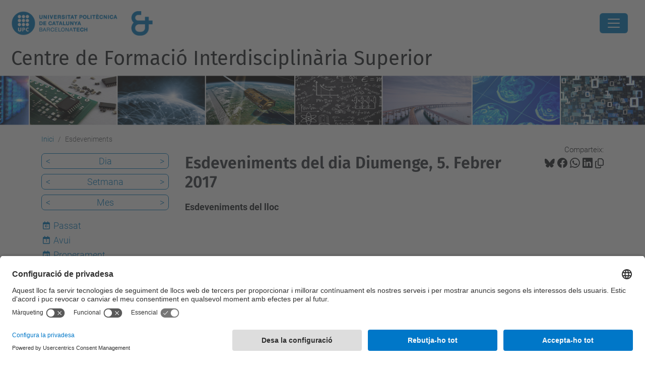

--- FILE ---
content_type: text/html;charset=utf-8
request_url: https://cfis.upc.edu/ca/esdeveniments/event_listing?mode=day&date=2017-02-05
body_size: 8538
content:
<!DOCTYPE html>
<html xmlns="http://www.w3.org/1999/xhtml" class="h-100" lang="ca" xml:lang="ca">

<head><meta http-equiv="Content-Type" content="text/html; charset=UTF-8" />
  <title>Esdeveniments — Centre de Formació Interdisciplinària Superior — UPC. Universitat Politècnica de Catalunya</title>
  <link rel="preconnect" href="//app.usercentrics.eu" />
  <link rel="preconnect" href="//api.usercentrics.eu" />
  <link rel="preconnect" href="//privacy-proxy.usercentrics.eu" />
  <link rel="dns-prefetch" href="//app.usercentrics.eu" />
  <link rel="dns-prefetch" href="//api.usercentrics.eu" />
  <link rel="preload" href="/++theme++genweb6.theme/stylesheets/fa.min.css" as="style" onload="this.onload=null;this.rel='stylesheet'" />
  <!-- <link rel="preload" href="//app.usercentrics.eu/browser-ui/latest/loader.js" as="script"/>
  <link rel="preload" href="//privacy-proxy.usercentrics.eu/latest/uc-block.bundle.js" as="script"/> -->
  <script>
    window.UC_UI_DOMAINS = {
      crossDomainConsentSharingIFrame: 'https://www.upc.edu/cross-domain-bridge.html',
    };
  </script>
  <script id="usercentrics-cmp" src="https://app.usercentrics.eu/browser-ui/latest/loader.js" data-settings-id="k73tMWYfS" async=""></script>
  <script type="application/javascript" src="https://privacy-proxy.usercentrics.eu/latest/uc-block.bundle.js"></script>
  <script>
    uc.deactivateBlocking([
      'HkocEodjb7', // Google Analytics is not blocked
      'BJ59EidsWQ', //GTM
      'mJTPU19oR', //Google adsense
    ]);
  </script>
  <script type="text/javascript" id="gtag-consent">
    window.dataLayer = window.dataLayer || [];

    function gtag() {
      dataLayer.push(arguments);
    }
    gtag("consent", "default", {
      ad_user_data: "denied",
      ad_personalization: "denied",
      ad_storage: "denied",
      analytics_storage: "denied",
      wait_for_update: 500
    });
    gtag("set", "ads_data_redaction", true);
  </script>
  <script defer="defer" type="application/javascript" src="/++theme++genweb6.theme/js/dataTables.min.js"></script>
  <script defer="defer" type="application/javascript" src="/++theme++genweb6.theme/js/select2.min.js"></script>
<meta charset="utf-8" /><meta name="twitter:card" content="summary" /><meta property="og:site_name" content="CFIS" /><meta property="og:title" content="Esdeveniments" /><meta property="twitter:title" content="Esdeveniments" /><meta property="og:type" content="website" /><meta property="og:description" content="Esdeveniments del lloc" /><meta property="twitter:description" content="Esdeveniments del lloc" /><meta property="og:url" content="https://cfis.upc.edu/ca/esdeveniments" /><meta property="twitter:url" content="https://cfis.upc.edu/ca/esdeveniments" /><meta property="og:image" content="https://cfis.upc.edu/++resource++plone-logo.svg" /><meta property="twitter:image" content="https://cfis.upc.edu/++resource++plone-logo.svg" /><meta property="og:image:type" content="image/png" /><meta name="robots" content="all" /><meta name="DC.description" content="Esdeveniments del lloc" /><meta name="DC.date.created" content="2015-03-12T12:07:00+01:00" /><meta name="DC.date.modified" content="2026-01-29T11:06:01+01:00" /><meta name="DC.type" content="Carpeta" /><meta name="DC.format" content="text/plain" /><meta name="DC.language" content="ca" /><meta name="description" /><meta name="viewport" content="width=device-width, initial-scale=1.0" /><meta name="generator" content="Plone - https://plone.org/" /><link rel="alternate" hreflang="ca" href="https://cfis.upc.edu/ca/esdeveniments" /><link rel="alternate" hreflang="en" href="https://cfis.upc.edu/en/events" /><link rel="alternate" hreflang="es" href="https://cfis.upc.edu/es/eventos" /><link rel="alternate" hreflang="x-default" href="https://cfis.upc.edu/ca/esdeveniments" /><link href="https://cfis.upc.edu/ca/esdeveniments/RSS" rel="alternate" title="Esdeveniments - b'RSS 1.0'" type="application/rss+xml" /><link href="https://cfis.upc.edu/ca/esdeveniments/rss.xml" rel="alternate" title="Esdeveniments - b'RSS 2.0'" type="application/rss+xml" /><link href="https://cfis.upc.edu/ca/esdeveniments/atom.xml" rel="alternate" title="Esdeveniments - b'Atom'" type="application/rss+xml" /><link rel="canonical" href="https://cfis.upc.edu/ca/esdeveniments" /><link rel="preload icon" type="image/vnd.microsoft.icon" href="https://cfis.upc.edu/ca/favicon.ico?name=favicon.ico" /><link rel="mask-icon" href="https://cfis.upc.edu/ca/favicon.ico?name=favicon.ico" /><link href="https://cfis.upc.edu/ca/@@search" rel="search" title="Cerca en aquest lloc" /><link data-bundle="easyform" href="https://cfis.upc.edu/++webresource++b6e63fde-4269-5984-a67a-480840700e9a/++resource++easyform.css" media="all" rel="stylesheet" type="text/css" /><link data-bundle="mosaic-css" href="https://cfis.upc.edu/++webresource++480da030-29cc-549f-ac36-8d1ede79795e/++plone++mosaic/mosaic.min.css" media="all" rel="stylesheet" type="text/css" /><link data-bundle="multilingual" href="https://cfis.upc.edu/++webresource++4b25ebfe-4288-5cbe-b3d2-cfa66e33cd82/++resource++plone.app.multilingual.stylesheet/multilingual.css" media="all" rel="stylesheet" type="text/css" /><link data-bundle="plone-fullscreen" href="https://cfis.upc.edu/++webresource++ac83a459-aa2c-5a45-80a9-9d3e95ae0847/++plone++static/plone-fullscreen/fullscreen.css" media="all" rel="stylesheet" type="text/css" /><link data-bundle="upc-bundle" href="https://cfis.upc.edu/++webresource++14ff9cc0-0eda-5e21-a9bd-22687843ae35/++theme++genweb6.upc/stylesheets/theme-upc.min.css" media="all" rel="stylesheet" type="text/css" /><link href="https://cfis.upc.edu/++webresource++28af1d0a-b056-5919-b6d4-a78c653e985d//++theme++genweb6.theme/stylesheets/theme.min.css" media="all" rel="stylesheet" type="text/css" /><style>.d-flex {
  display: flex; }

  .pat-relateditems-dropdown .select2-results {
    max-height: 350px !important; }
</style><script async="" src="https://www.googletagmanager.com/gtag/js?id=G-BYQ4M8K31X"></script><script>
  window.dataLayer = window.dataLayer || [];
  function gtag(){dataLayer.push(arguments);}
  gtag('js', new Date());

  gtag('config', 'G-BYQ4M8K31X');
gtag('config', 'G-P80Z250TEZ');
</script><script data-bundle="plone-fullscreen" integrity="sha384-yAbXscL0aoE/0AkFhaGNz6d74lDy9Cz7PXfkWNqRnFm0/ewX0uoBBoyPBU5qW7Nr" src="https://cfis.upc.edu/++webresource++6aa4c841-faf5-51e8-8109-90bd97e7aa07/++plone++static/plone-fullscreen/fullscreen.js"></script><script data-bundle="plone" integrity="sha384-VpRtef0in9VvJccUgGM+OKJxMlKkCjrUuv4dmkXUjfuBQMRjcDWGNmTYiPWFcckC" src="https://cfis.upc.edu/++webresource++63fc8075-8d9c-52b0-bd0c-c7db8d9c785d/++plone++static/bundle-plone/bundle.min.js"></script><script data-bundle="datagridfield-bundle" integrity="sha384-ab8+ZO465yuhsQpCxqQ3u2HpLcOwNqxIS0HAA+laLWcfsX8+8SXtI9TSBzDJg9wf" src="https://cfis.upc.edu/++webresource++b5050647-6b73-57ea-8cc2-e492b13e1606/++resource++collective.z3cform.datagridfield/datagridfield-remote.min.js"></script><script integrity="sha384-Z0c0O7SGparpXtqZ7DqB+2xYabbv4FwSW10MAxUzrFnDh7Bfxubjpre0f7AIxrKf" src="https://cfis.upc.edu/++webresource++428ff13a-1bd4-583d-ba0b-b909e791367c//++theme++genweb6.theme/js/theme.min.js"></script></head>

<body class="d-flex flex-column h-100 col-content col-one frontend icons-on portaltype-folder section-esdeveniments site-ca template-event_listing thumbs-on userrole-anonymous viewpermission-view" id="visual-portal-wrapper" dir="ltr" data-base-url="https://cfis.upc.edu/ca/esdeveniments" data-view-url="https://cfis.upc.edu/ca/esdeveniments" data-portal-url="https://cfis.upc.edu" data-i18ncatalogurl="https://cfis.upc.edu/plonejsi18n" data-pat-pickadate="{&quot;date&quot;: {&quot;selectYears&quot;: 200}, &quot;time&quot;: {&quot;interval&quot;: 5 } }" data-pat-plone-modal="{&quot;actionOptions&quot;: {&quot;displayInModal&quot;: false}}"><div class="outer-wrapper flex-shrink-0">

    <header id="content-header" class="sticky-top">
      <div id="portal-top" class="w-100">
        


    <div id="header" class="d-flex align-items-center light-to-dark-theme">

        <a href="#main-container" class="d-none">Anar al contingut principal</a>

        <div id="portal-logos" class="d-flex me-4">
            <div id="logo-primary">

                <a href="https://www.upc.edu/ca" target="_blank">

                    <img alt="Universitat Politècnica de Catalunya" title="Universitat Politècnica de Catalunya" class="img-desktop" src="https://cfis.upc.edu/@@gw-logo" />

                </a>

                

            </div>

            <div id="logo-secondary" class="ms-4">

                

                

                    <img class="img-desktop" src="https://cfis.upc.edu/@@gw-secondary-logo" />

                
            </div>
        </div>

        <nav id="portal-navbar" role="navigation" class="global-navigation ms-auto">

            <ul class="navbar-nav mb-2 mb-lg-0 align-items-center" id="portal-globalnav">
                <li class="home nav-item">
                    <a class="nav-link" href="https://cfis.upc.edu/ca">Inici</a>
                </li>

                <li class="el-centre has_subtree nav-item"><a href="https://cfis.upc.edu/ca/el-centre" target="_self" class="state-published nav-link" aria-haspopup="true">El centre</a><input type="checkbox" class="opener" /><label for="navitem-el-centre" role="button" aria-label="El centre"></label><ul class="has_subtree dropdown"><li class="que-es-el-cfis nav-item"><a href="https://cfis.upc.edu/ca/el-centre/que-es-el-cfis" target="_self" class="state-published nav-link">Què és el CFIS?</a></li><li class="qui-som nav-item"><a href="https://cfis.upc.edu/ca/el-centre/qui-som" target="_self" class="state-published nav-link">Qui som?</a></li><li class="patrocinadors nav-item"><a href="https://cfis.upc.edu/ca/el-centre/patrocinadors" target="_self" class="state-published nav-link">Patrocinadors</a></li><li class="espai nav-item"><a href="https://cfis.upc.edu/ca/el-centre/espai" target="_self" class="state-published nav-link">Espais</a></li><li class="edifici nav-item"><a href="https://cfis.upc.edu/ca/el-centre/edifici" target="_self" class="state-published nav-link">Edifici</a></li><li class="activitats-institucionals-de-relleu nav-item"><a href="https://cfis.upc.edu/ca/el-centre/activitats-institucionals-de-relleu" target="_self" class="state-published nav-link">Activitats institucionals de relleu</a></li><li class="lal-legoria-de-duet-de-bambus nav-item"><a href="https://cfis.upc.edu/ca/el-centre/lal-legoria-de-duet-de-bambus" target="_self" class="state-published nav-link">L'al·legoria de Duet de Bambús</a></li><li class="el-simbol-et nav-item"><a href="https://cfis.upc.edu/ca/el-centre/el-simbol-et" target="_self" class="state-published nav-link">El símbol ET</a></li><li class="serveis nav-item"><a href="https://cfis.upc.edu/ca/el-centre/serveis" target="_self" class="state-published nav-link">Serveis</a></li></ul></li><li class="els-estudis has_subtree nav-item"><a href="https://cfis.upc.edu/ca/els-estudis" target="_self" class="state-published nav-link" aria-haspopup="true">Els estudis</a><input type="checkbox" class="opener" /><label for="navitem-els-estudis" role="button" aria-label="Els estudis"></label><ul class="has_subtree dropdown"><li class="plans-destudi nav-item"><a href="https://cfis.upc.edu/ca/els-estudis/plans-destudi" target="_self" class="state-published nav-link">Plans d'estudi</a></li><li class="suport-docent nav-item"><a href="https://cfis.upc.edu/ca/els-estudis/suport-docent" target="_self" class="state-published nav-link">Suport docent</a></li><li class="ajuts-i-beques nav-item"><a href="https://cfis.upc.edu/ca/els-estudis/ajuts-i-beques" target="_self" class="state-published nav-link">Ajuts</a></li></ul></li><li class="vols-estudiar-al-cfis has_subtree nav-item"><a href="https://cfis.upc.edu/ca/vols-estudiar-al-cfis" target="_self" class="state-published nav-link" aria-haspopup="true">Vols estudiar al CFIS?</a><input type="checkbox" class="opener" /><label for="navitem-vols-estudiar-al-cfis" role="button" aria-label="Vols estudiar al CFIS?"></label><ul class="has_subtree dropdown"><li class="acces-al-cfis-preinscripcio nav-item"><a href="https://cfis.upc.edu/ca/vols-estudiar-al-cfis/acces-al-cfis-preinscripcio" target="_self" class="state-published nav-link">Accés al CFIS - Preinscripció</a></li><li class="jornada-de-portes-obertes nav-item"><a href="https://cfis.upc.edu/ca/vols-estudiar-al-cfis/jornada-de-portes-obertes" target="_self" class="state-published nav-link">Jornada de Portes Obertes</a></li><li class="sol-licitar-informacio nav-item"><a href="https://cfis.upc.edu/ca/vols-estudiar-al-cfis/sol-licitar-informacio" target="_self" class="state-published nav-link">Sol·licitar informació</a></li><li class="preguntes-frequents nav-item"><a href="https://cfis.upc.edu/ca/vols-estudiar-al-cfis/preguntes-frequents" target="_self" class="state-published nav-link">Preguntes freqüents</a></li></ul></li><li class="el-curs-actual has_subtree nav-item"><a href="https://cfis.upc.edu/ca/el-curs-actual" target="_self" class="state-published nav-link" aria-haspopup="true">El curs actual</a><input type="checkbox" class="opener" /><label for="navitem-el-curs-actual" role="button" aria-label="El curs actual"></label><ul class="has_subtree dropdown"><li class="calendaris-i-horaris-2025-26 nav-item"><a href="https://cfis.upc.edu/ca/el-curs-actual/calendaris-i-horaris-2025-26" target="_self" class="state-published nav-link">Calendaris i horaris 2025-26</a></li><li class="tramits-de-secretaria nav-item"><a href="https://cfis.upc.edu/ca/el-curs-actual/tramits-de-secretaria" target="_self" class="state-published nav-link">Tràmits de Secretaria</a></li><li class="mobilitat nav-item"><a href="https://cfis.upc.edu/ca/el-curs-actual/mobilitat" target="_self" class="state-published nav-link">Mobilitat</a></li><li class="treballs-finals-de-grau nav-item"><a href="https://cfis.upc.edu/ca/el-curs-actual/treballs-finals-de-grau" target="_self" class="state-published nav-link">Treballs Finals de Grau</a></li><li class="preus-i-taxes-academiques nav-item"><a href="https://cfis.upc.edu/ca/el-curs-actual/preus-i-taxes-academiques" target="_self" class="state-published nav-link">Preus i taxes acadèmiques</a></li><li class="normativa-academica-upc nav-item"><a href="https://cfis.upc.edu/ca/el-curs-actual/normativa-academica-upc" target="_self" class="state-published nav-link">Normativa acadèmica UPC</a></li></ul></li><li class="empresa has_subtree nav-item"><a href="https://cfis.upc.edu/ca/empresa" target="_self" class="state-published nav-link" aria-haspopup="true">Empresa</a><input type="checkbox" class="opener" /><label for="navitem-empresa" role="button" aria-label="Empresa"></label><ul class="has_subtree dropdown"><li class="patrocini nav-item"><a href="https://cfis.upc.edu/ca/empresa/patrocini" target="_self" class="state-published nav-link">Patrocini</a></li><li class="activitats-partners-cfis nav-item"><a href="https://cfis.upc.edu/ca/empresa/activitats-partners-cfis" target="_self" class="state-published nav-link">Activitats partners CFIS</a></li><li class="forum-dempreses-1 nav-item"><a href="https://cfis.upc.edu/ca/empresa/forum-dempreses-1" target="_self" class="state-published nav-link">Fòrum d'empreses</a></li><li class="practiques nav-item"><a href="https://cfis.upc.edu/ca/empresa/practiques" target="_self" class="state-published nav-link">Pràctiques en empresa i instituts de recerca</a></li></ul></li><li class="intranet nav-item"><a href="https://intranet.cfis.upc.edu" target="_blank" class="state-published nav-link">Intranet</a></li><li class="espai-de-lestudiantat nav-item"><a href="https://espaiestudiantat.cfis.upc.edu/" target="_blank" class="state-published nav-link">Espai de l'estudiantat</a></li>

                

                    <li class="nav-item nav-action">

                        <a title="Identificació" href="https://cfis.upc.edu/ca/esdeveniments/login" id="personaltools-login" icon="person-fill">

                        <i class="bi bi-person-fill" title="Identificació" alt="Identificació"></i>
                        </a>

                    </li>

                

                

                    <li class="has_subtree nav-item nav-lang">

                        <a href="#" class="nav-link" aria-haspopup="true">
                            <i class="bi bi-globe" alt="Idiomes" title="Idiomes"></i>
                        </a>

                        <ul class="has_subtree dropdown">
                            <li class="nav-item">
                                <a class="nav-link" href="https://cfis.upc.edu/@@multilingual-selector/2926093aedb84fd1bbe8c480192e76fd/es?mode=day&amp;date=2017-02-05&amp;set_language=es&amp;post_path=/event_listing">
                                    <span>Español</span>
                                </a>
                            </li>
                        </ul>
                    </li>

                
            </ul>
        </nav>

        <div id="portal-searchbox" class="nav-item">

            

    <form id="searchGadget_form" action="https://cfis.upc.edu/ca/@@search" role="search" class="d-flex pat-livesearch show_images " data-pat-livesearch="ajaxUrl:https://cfis.upc.edu/ca/@@ajax-search">

        <label class="hiddenStructure" for="searchGadget">Cerca</label>

        

            <input name="SearchableText" type="text" size="18" id="searchGadget" title="Cerca en el lloc" placeholder="Cerca en el lloc" class="searchField form-control me-3" />

            

            

        

        <button class="searchButton" type="submit" alt="Cerca" aria-label="Cerca"><i class="bi bi-search" alt="Cerca" title="Cerca"></i></button>

        <div id="portal-advanced-search" class="hiddenStructure">

            <a href="https://cfis.upc.edu/ca/@@search">Cerca avançada…</a>

        </div>

    </form>


        </div>

        <div id="portal-navbar-mobile" class="d-none ms-auto" role="navigation">

            <nav class="navbar navbar-dark">

                <div class="container-fluid">

                    <button class="navbar-toggler" type="button" data-bs-toggle="offcanvas" aria-label="Close" data-bs-target="#gwMobileNavbar" aria-controls="gwMobileNavbar">

                    <span class="navbar-toggler-icon"></span>

                    </button>

                    <div class="offcanvas offcanvas-end text-bg-dark" tabindex="-1" id="gwMobileNavbar" aria-labelledby="gwMobileNavbarLabel">

                        <div class="offcanvas-header">

                            <p class="h5">Menú</p>
                            <button type="button" class="btn-close btn-close-white" data-bs-dismiss="offcanvas" aria-label="Close"></button>

                        </div>

                        <div class="offcanvas-body">

                            <div class="d-flex mt-3 mb-2" role="search">

                                <div id="portal-searchbox-mobile" class="nav-item">

                                    

    <form id="searchGadget_form_mobile" action="https://cfis.upc.edu/ca/@@search" role="search" class="d-flex pat-livesearch show_images " data-pat-livesearch="ajaxUrl:https://cfis.upc.edu/ca/@@ajax-search">

        <label class="hiddenStructure" for="searchGadget_mobile">Cerca</label>

        

            <input name="SearchableText" type="text" size="18" id="searchGadget_mobile" title="Cerca en el lloc" placeholder="Cerca en el lloc" class="searchField form-control me-3" />

            

            

        

        <button class="searchButton" type="submit" alt="Cerca" aria-label="Cerca"><i class="bi bi-search" alt="Cerca" title="Cerca"></i></button>

        <div id="portal-advanced-search_mobile" class="hiddenStructure">

            <a href="https://cfis.upc.edu/ca/@@search">Cerca avançada…</a>

        </div>

    </form>



                                </div>

                            </div>

                            <ul class="navbar-nav justify-content-end flex-grow-1 pe-3">

                                <li class="nav-item">

                                    <a class="nav-link" href="https://cfis.upc.edu/ca">Inici</a>

                                </li>

                                

                                    <li class="ps-3"><hr class="mt-1 mb-1" /></li>

                                    <li class="el-centre has_subtree nav-item"><a href="https://cfis.upc.edu/ca/el-centre" target="_self" class="state-published nav-link" aria-haspopup="true">El centre</a><input type="checkbox" class="opener" /><label for="navitem-el-centre" role="button" aria-label="El centre"></label><ul class="has_subtree dropdown"><li class="que-es-el-cfis nav-item"><a href="https://cfis.upc.edu/ca/el-centre/que-es-el-cfis" target="_self" class="state-published nav-link">Què és el CFIS?</a></li><li class="qui-som nav-item"><a href="https://cfis.upc.edu/ca/el-centre/qui-som" target="_self" class="state-published nav-link">Qui som?</a></li><li class="patrocinadors nav-item"><a href="https://cfis.upc.edu/ca/el-centre/patrocinadors" target="_self" class="state-published nav-link">Patrocinadors</a></li><li class="espai nav-item"><a href="https://cfis.upc.edu/ca/el-centre/espai" target="_self" class="state-published nav-link">Espais</a></li><li class="edifici nav-item"><a href="https://cfis.upc.edu/ca/el-centre/edifici" target="_self" class="state-published nav-link">Edifici</a></li><li class="activitats-institucionals-de-relleu nav-item"><a href="https://cfis.upc.edu/ca/el-centre/activitats-institucionals-de-relleu" target="_self" class="state-published nav-link">Activitats institucionals de relleu</a></li><li class="lal-legoria-de-duet-de-bambus nav-item"><a href="https://cfis.upc.edu/ca/el-centre/lal-legoria-de-duet-de-bambus" target="_self" class="state-published nav-link">L'al·legoria de Duet de Bambús</a></li><li class="el-simbol-et nav-item"><a href="https://cfis.upc.edu/ca/el-centre/el-simbol-et" target="_self" class="state-published nav-link">El símbol ET</a></li><li class="serveis nav-item"><a href="https://cfis.upc.edu/ca/el-centre/serveis" target="_self" class="state-published nav-link">Serveis</a></li></ul></li><li class="els-estudis has_subtree nav-item"><a href="https://cfis.upc.edu/ca/els-estudis" target="_self" class="state-published nav-link" aria-haspopup="true">Els estudis</a><input type="checkbox" class="opener" /><label for="navitem-els-estudis" role="button" aria-label="Els estudis"></label><ul class="has_subtree dropdown"><li class="plans-destudi nav-item"><a href="https://cfis.upc.edu/ca/els-estudis/plans-destudi" target="_self" class="state-published nav-link">Plans d'estudi</a></li><li class="suport-docent nav-item"><a href="https://cfis.upc.edu/ca/els-estudis/suport-docent" target="_self" class="state-published nav-link">Suport docent</a></li><li class="ajuts-i-beques nav-item"><a href="https://cfis.upc.edu/ca/els-estudis/ajuts-i-beques" target="_self" class="state-published nav-link">Ajuts</a></li></ul></li><li class="vols-estudiar-al-cfis has_subtree nav-item"><a href="https://cfis.upc.edu/ca/vols-estudiar-al-cfis" target="_self" class="state-published nav-link" aria-haspopup="true">Vols estudiar al CFIS?</a><input type="checkbox" class="opener" /><label for="navitem-vols-estudiar-al-cfis" role="button" aria-label="Vols estudiar al CFIS?"></label><ul class="has_subtree dropdown"><li class="acces-al-cfis-preinscripcio nav-item"><a href="https://cfis.upc.edu/ca/vols-estudiar-al-cfis/acces-al-cfis-preinscripcio" target="_self" class="state-published nav-link">Accés al CFIS - Preinscripció</a></li><li class="jornada-de-portes-obertes nav-item"><a href="https://cfis.upc.edu/ca/vols-estudiar-al-cfis/jornada-de-portes-obertes" target="_self" class="state-published nav-link">Jornada de Portes Obertes</a></li><li class="sol-licitar-informacio nav-item"><a href="https://cfis.upc.edu/ca/vols-estudiar-al-cfis/sol-licitar-informacio" target="_self" class="state-published nav-link">Sol·licitar informació</a></li><li class="preguntes-frequents nav-item"><a href="https://cfis.upc.edu/ca/vols-estudiar-al-cfis/preguntes-frequents" target="_self" class="state-published nav-link">Preguntes freqüents</a></li></ul></li><li class="el-curs-actual has_subtree nav-item"><a href="https://cfis.upc.edu/ca/el-curs-actual" target="_self" class="state-published nav-link" aria-haspopup="true">El curs actual</a><input type="checkbox" class="opener" /><label for="navitem-el-curs-actual" role="button" aria-label="El curs actual"></label><ul class="has_subtree dropdown"><li class="calendaris-i-horaris-2025-26 nav-item"><a href="https://cfis.upc.edu/ca/el-curs-actual/calendaris-i-horaris-2025-26" target="_self" class="state-published nav-link">Calendaris i horaris 2025-26</a></li><li class="tramits-de-secretaria nav-item"><a href="https://cfis.upc.edu/ca/el-curs-actual/tramits-de-secretaria" target="_self" class="state-published nav-link">Tràmits de Secretaria</a></li><li class="mobilitat nav-item"><a href="https://cfis.upc.edu/ca/el-curs-actual/mobilitat" target="_self" class="state-published nav-link">Mobilitat</a></li><li class="treballs-finals-de-grau nav-item"><a href="https://cfis.upc.edu/ca/el-curs-actual/treballs-finals-de-grau" target="_self" class="state-published nav-link">Treballs Finals de Grau</a></li><li class="preus-i-taxes-academiques nav-item"><a href="https://cfis.upc.edu/ca/el-curs-actual/preus-i-taxes-academiques" target="_self" class="state-published nav-link">Preus i taxes acadèmiques</a></li><li class="normativa-academica-upc nav-item"><a href="https://cfis.upc.edu/ca/el-curs-actual/normativa-academica-upc" target="_self" class="state-published nav-link">Normativa acadèmica UPC</a></li></ul></li><li class="empresa has_subtree nav-item"><a href="https://cfis.upc.edu/ca/empresa" target="_self" class="state-published nav-link" aria-haspopup="true">Empresa</a><input type="checkbox" class="opener" /><label for="navitem-empresa" role="button" aria-label="Empresa"></label><ul class="has_subtree dropdown"><li class="patrocini nav-item"><a href="https://cfis.upc.edu/ca/empresa/patrocini" target="_self" class="state-published nav-link">Patrocini</a></li><li class="activitats-partners-cfis nav-item"><a href="https://cfis.upc.edu/ca/empresa/activitats-partners-cfis" target="_self" class="state-published nav-link">Activitats partners CFIS</a></li><li class="forum-dempreses-1 nav-item"><a href="https://cfis.upc.edu/ca/empresa/forum-dempreses-1" target="_self" class="state-published nav-link">Fòrum d'empreses</a></li><li class="practiques nav-item"><a href="https://cfis.upc.edu/ca/empresa/practiques" target="_self" class="state-published nav-link">Pràctiques en empresa i instituts de recerca</a></li></ul></li><li class="intranet nav-item"><a href="https://intranet.cfis.upc.edu" target="_blank" class="state-published nav-link">Intranet</a></li><li class="espai-de-lestudiantat nav-item"><a href="https://espaiestudiantat.cfis.upc.edu/" target="_blank" class="state-published nav-link">Espai de l'estudiantat</a></li>

                                

                                

                                    

                                        <li class="ps-3"><hr class="mt-1 mb-1" /></li>

                                        <li class="nav-item">

                                            <a href="https://cfis.upc.edu/ca/esdeveniments/login" title="Identificació" id="personaltools-login-mobile">

                                                <span>Identificació</span>
                                            </a>

                                        </li>

                                    

                                

                                

                                    

                                        <li class="ps-3"><hr class="mt-1 mb-1" /></li>

                                        <li class="nav-item">

                                            <a class="nav-link" href="https://cfis.upc.edu/@@multilingual-selector/2926093aedb84fd1bbe8c480192e76fd/es?mode=day&amp;date=2017-02-05&amp;set_language=es&amp;post_path=/event_listing">

                                                <span>Español</span>

                                            </a>

                                        </li>

                                    

                                

                            </ul>
                        </div>
                    </div>
                </div>
            </nav>
        </div>
    </div>



      </div>
    </header>

    <div id="above-content-wrapper">
      <div id="viewlet-above-content">



    <div id="hero" class="light-to-dark-theme image-hero content-hero" style="--bg-img-url: url(https://cfis.upc.edu/@@gw-hero)">

        

        

        

            <section>

                

                

                <img alt="" src="https://cfis.upc.edu/@@gw-hero" />

            </section>

        

        <div class="site_title">

            

                

                <div class="h1">
                    <a accesskey="1" class="text-decoration-none" href="https://cfis.upc.edu/ca">
                        Centre de Formació Interdisciplinària Superior
                    </a>
                </div>

            

        </div>

        

    </div>





<nav id="portal-breadcrumbs" aria-label="breadcrumb" label_breadcrumb="label_breadcrumb">
  <div class="container">
    <ol class="breadcrumb">
      <li class="breadcrumb-item"><a href="https://cfis.upc.edu/ca">Inici</a></li>
      
        
        <li class="breadcrumb-item active" aria-current="page">Esdeveniments</li>
      
    </ol>
  </div>
</nav>
</div>
    </div>

    <div class="container">
      <div class="row">
        <aside id="global_statusmessage" class="col-12">
      

      <div>
      </div>
    </aside>
      </div>
      <main id="main-container" class="row">
        <section id="portal-column-content">

      

      

        

          <article id="content">

            

              <header>

                <div id="viewlet-above-content-title"><span id="social-tags-body" itemscope="" itemtype="http://schema.org/WebPage" style="display: none">
  <span itemprop="name">Esdeveniments</span>
  <span itemprop="description">Esdeveniments del lloc</span>
  <span itemprop="url">https://cfis.upc.edu/ca/esdeveniments</span>
  <span itemprop="image">https://cfis.upc.edu/++resource++plone-logo.svg</span>
</span>

<div id="social_tags">

  <p class="fs-s mb-0">
    Comparteix:
  </p>

  

    <a target="_blank" href="https://bsky.app/intent/compose?text=Esdeveniments https://cfis.upc.edu/resolveuid/56f0ea658eb8412c815e2c34629266bf" title="Bluesky">

      <i class="fa-brands fa-bluesky"></i>

    </a>

    

  

    <a target="_blank" href="https://www.facebook.com/sharer/sharer.php?u=https://cfis.upc.edu/resolveuid/56f0ea658eb8412c815e2c34629266bf" title="Facebook">

      <i class="bi bi-facebook"></i>

    </a>

    

  

    <a target="_blank" href="https://wa.me/?text=Esdeveniments https://cfis.upc.edu/resolveuid/56f0ea658eb8412c815e2c34629266bf" title="Whatsapp">

      <i class="bi bi-whatsapp"></i>

    </a>

    

  

    <a target="_blank" href="https://www.linkedin.com/sharing/share-offsite?url=https://cfis.upc.edu/resolveuid/56f0ea658eb8412c815e2c34629266bf" title="Linkedin">

      <i class="bi bi-linkedin"></i>

    </a>

    

  

    

    <a href="#" data-bs-toggle="tooltip" id="copy-universal-link" data-url="https://cfis.upc.edu/resolveuid/56f0ea658eb8412c815e2c34629266bf" aria-label="Copiat!" data-bs-title="Copiat!" data-bs-original-title="Copiar enllaç">

      <i class="fa-regular fa-copy"></i>

    </a>

  

</div>
</div>

                

      

      <h1 class="documentFirstHeading">

        

        

          Esdeveniments del dia Diumenge, 5. Febrer 2017

        

      </h1>

      

      

    

                <div id="viewlet-below-content-title"></div>

                
                  <p class="lead">Esdeveniments del lloc</p>

                

                <div id="viewlet-below-content-description"></div>

              </header>

              <div id="viewlet-above-content-body">
</div>

              <div id="content-core">
                
      
        

          <section>

            

          </section>

          

      <!-- Navigation -->



    

        
      
    
              </div>

              <div id="viewlet-below-content-body">






</div>

            
            <footer>
              <div id="viewlet-below-content">




</div>
            </footer>
          </article>
        
      

      
    </section>
        <aside id="portal-column-one">
        
      
        

    <div class="portletWrapper" id="portletwrapper-706c6f6e652e6c656674636f6c756d6e0a636f6e746578740a2f32382f636669732f63612f6573646576656e696d656e74730a63617465676f72696573" data-portlethash="706c6f6e652e6c656674636f6c756d6e0a636f6e746578740a2f32382f636669732f63612f6573646576656e696d656e74730a63617465676f72696573">

    

        <div class="portlet portlet-category portlet-category-events" role="complementary">

            <ul class="mode_selector list-portlet second-selector">

                <li class="selected select-day">

                    <a class="prev_day" href="https://cfis.upc.edu/ca/esdeveniments/event_listing?mode=day&amp;date=2017-02-04">&lt;</a>

                    <a class="mode_day" href="https://cfis.upc.edu/ca/esdeveniments/event_listing?mode=day&amp;date=2017-02-05">Dia</a>

                    <a class="next_day" href="https://cfis.upc.edu/ca/esdeveniments/event_listing?mode=day&amp;date=2017-02-06">&gt;</a>

                    <input id="event_listing_calendar" type="hidden" />

                </li>

                <li class="select-week">

                  <a class="prev_week" href="https://cfis.upc.edu/ca/esdeveniments/event_listing?mode=week&amp;date=2017-01-29">&lt;</a>

                  <a class="mode_week" href="https://cfis.upc.edu/ca/esdeveniments/event_listing?mode=week&amp;date=2017-02-05">Setmana</a>

                  <a class="next_week" href="https://cfis.upc.edu/ca/esdeveniments/event_listing?mode=week&amp;date=2017-02-12">&gt;</a>

                </li>

                <li class="select-month">

                    <a class="prev_month" href="https://cfis.upc.edu/ca/esdeveniments/event_listing?mode=month&amp;date=2017-01-31">&lt;</a>

                    <a class="mode_month" href="https://cfis.upc.edu/ca/esdeveniments/event_listing?mode=month&amp;date=2017-02-05">Mes</a>

                    <a class="next_month" href="https://cfis.upc.edu/ca/esdeveniments/event_listing?mode=month&amp;date=2017-03-01">&gt;</a>

                </li>

            </ul>

            <ul class="mode_selector list-portlet first-selector">

                <li class="select-past">

                    <span class="fa-stack smaller">
                        <i class="fa-regular fa-calendar fa-stack-2x"></i>
                        <i class="fa-solid fa-arrow-left fa-stack-1x"></i>
                    </span>

                    <a class="mode_past" href="https://cfis.upc.edu/ca/esdeveniments/event_listing?mode=past">Passat</a>
                </li>

                <li class="select-today">

                    <span class="fa-stack smaller">
                        <i class="fa-regular fa-calendar fa-stack-2x"></i>
                        <p class="calendar-day">1</p>
                    </span>

                    <a class="today" href="https://cfis.upc.edu/ca/esdeveniments/event_listing?mode=day">Avui</a>
                </li>

                <li class="select-future">

                    <span class="fa-stack smaller">
                        <i class="fa-regular fa-calendar fa-stack-2x"></i>
                        <i class="fa-solid fa-arrow-right fa-stack-1x"></i>
                    </span>

                    <a class="mode_future" href="https://cfis.upc.edu/ca/esdeveniments/event_listing?mode=future">Properament</a>
                </li>

            </ul>

            <ul class="sub_nav list-portlet ical ps-0">
                <li>
                    <a class="mode_ical" href="https://cfis.upc.edu/ca/esdeveniments/@@event_listing_ical?mode=day&amp;date=2017-02-05 00:00:00+01:00" title="Descarrega aquest esdeveniment en format iCal">
                    <i class="bi bi-calendar-plus pe-1"></i>
                    <span>iCal</span></a>
                </li>
            </ul>
            <div class="visualClear"></div>
        </div>

    

    


</div>





      
    </aside>
      </main>
      <!--/row-->
    </div>
    <!--/container-->

    <footer id="portal-footer-wrapper" class="mt-auto">
      <div id="portal-footer">

      <div id="footer-logos">

  <ul class="llistatLogos" role="list">

    <li role="listitem">

      <a rel="tooltip" data-placement="top" data-original-title="Fundació Mir-Puig">

        

        <img src="https://cfis.upc.edu/ca/logosfooter-ca/fmp/@@images/image" title="Fundació Mir-Puig" alt="Fundació Mir-Puig" />
      </a>
    </li>
    <li role="listitem">

      <a rel="tooltip" data-placement="top" href="https://mecenatge.cfis.upc.edu/" data-original-title="Micromecenatge" target="_blank">

        <img src="https://cfis.upc.edu/ca/logosfooter-ca/micromecenatge/@@images/image" title="Micromecenatge, Obrir link a una finestra nova" alt="Micromecenatge, Obrir link a una finestra nova" />

        
      </a>
    </li>
    <li role="listitem">

      <a rel="tooltip" data-placement="top" href="https://www.gresearch.com/" data-original-title="G-Research" target="_blank">

        <img src="https://cfis.upc.edu/ca/logosfooter-ca/g-research/@@images/image" title="G-Research, Obrir link a una finestra nova" alt="G-Research, Obrir link a una finestra nova" />

        
      </a>
    </li>
    <li role="listitem">

      <a rel="tooltip" data-placement="top" href="https://optiver.com/" data-original-title="Optiver" target="_blank">

        <img src="https://cfis.upc.edu/ca/logosfooter-ca/optiver/@@images/image" title="Optiver, Obrir link a una finestra nova" alt="Optiver, Obrir link a una finestra nova" />

        
      </a>
    </li>
    <li role="listitem">

      <a rel="tooltip" data-placement="top" href="https://www.qualcomm.com/" data-original-title="Qualcomm" target="_blank">

        <img src="https://cfis.upc.edu/ca/logosfooter-ca/qualcomm/@@images/image" title="Qualcomm, Obrir link a una finestra nova" alt="Qualcomm, Obrir link a una finestra nova" />

        
      </a>
    </li>
    <li role="listitem">

      <a rel="tooltip" data-placement="top" href="https://semidynamics.com/en" data-original-title="Semidynamics" target="_blank">

        <img src="https://cfis.upc.edu/ca/logosfooter-ca/semidynamics/@@images/image" title="Semidynamics, Obrir link a una finestra nova" alt="Semidynamics, Obrir link a una finestra nova" />

        
      </a>
    </li>
    <li role="listitem">

      <a rel="tooltip" data-placement="top" href="https://smadex.com/" data-original-title="Smadex" target="_blank">

        <img src="https://cfis.upc.edu/ca/logosfooter-ca/smadex/@@images/image" title="Smadex, Obrir link a una finestra nova" alt="Smadex, Obrir link a una finestra nova" />

        
      </a>
    </li>
    <li role="listitem">

      <a rel="tooltip" data-placement="top" href="https://yugo.com/ca-es/global/spain/barcelona/aleu" data-original-title="Yugo" target="_blank">

        <img src="https://cfis.upc.edu/ca/logosfooter-ca/yugo-1/@@images/image" title="Yugo, Obrir link a una finestra nova" alt="Yugo, Obrir link a una finestra nova" />

        
      </a>
    </li>
    <li role="listitem">

      <a rel="tooltip" data-placement="top" href="https://resa.es/" data-original-title="RESA" target="_blank">

        <img src="https://cfis.upc.edu/ca/logosfooter-ca/resa/@@images/image" title="RESA, Obrir link a una finestra nova" alt="RESA, Obrir link a una finestra nova" />

        
      </a>
    </li>
  </ul>
</div><div id="footer-links">

  <div class="navbar-nav-footer custom">
    
  </div>

  

</div><div id="footer-contact" role="contentinfo">

    <div class="row">

      <div class="col-md-4 map">
        <h2>On som</h2>
        <iframe class="footer-contact-map" width="100%" height="300" frameborder="0" scrolling="no" marginheight="0" marginwidth="0" src="https://maps.google.com/maps?width=100%&amp;height=300&amp;hl=ca&amp;q=Campus%20Diagonal%20Sud.%20Edifici%20U.%20C.%20Pau%20Gargallo,%2014.%2008028%20Barcelona+()&amp;t=&amp;z=15&amp;ie=UTF8&amp;iwloc=B&amp;output=embed" title="Campus Diagonal Sud, Edifici U. C. Pau Gargallo, 14 08028 Barcelona">
          Google Maps
        </iframe>
        
      </div>

      <div class="col-md-3 offset-md-1 contact">
        <h2>Contacte</h2>

        

        <address>
          <p>Podeu fer servir aquest formulari per enviar-nos les vostres consultes o suggeriments.</p>
<div class="box">
<div><strong>Centre de Formació Interdisciplinària Superior</strong></div>
<div>C/ Pau Gargallo núm. 14, Planta 1 </div>
<div>08028 Barcelona, Espanya</div>
<div>Telèfon: (0034) 93 4010784</div>
<div>E-mail: cfis.administracio@upc.edu</div>
</div>

          <p>
            <a href="https://cfis.upc.edu/ca/contact">Formulari de contacte</a>
          </p>
        </address>

      </div>

      <div class="col-md-3 offset-md-1">

        

          

        

      </div>

    </div>

  </div><div id="footer-complementary" data-class="light-theme" data-img="https://cfis.upc.edu/@@gw-hero">

    <div class="row">

        <div class="col-md-4 text-primary">
            <p><strong>© UPC</strong> Centre de Formació Interdisciplinària Superior</p>
        </div>

        <div class="col-md-8">
            <nav id="complimentary-footer-nav" aria-label="Complimenatary-footer">
                <ul id="footer-menu-complementari" class="footer-container">

                    <li>
                        <span class="text-muted me-2">Desenvolupat amb</span>
                        <a href="https://genweb.upc.edu/ca" target="_blank">
                            <img title="genweb UPC" alt="genweb UPC" class="logoGenwebUPC" loading="lazy" src="https://cfis.upc.edu/++theme++genweb6.theme/img/genwebUPC.webp" />
                        </a>
                    </li>

                    

                    <li>
                        <a accesskey="3" href="https://cfis.upc.edu/ca/sitemap" target="_self">Mapa del lloc</a>
                    </li>

                    <li>
                        <a accesskey="0" href="https://cfis.upc.edu/ca/accessibility" target="_self">Accessibilitat</a>
                    </li>

                    <li>
                        <a href="https://www.upc.edu/ca/avis-legal" target="_blank">Avís legal</a>
                    </li>

                    <li>
                        <a href="#" target="_self" onclick="UC_UI.showSecondLayer();">Configuració de privadesa</a>
                    </li>
                </ul>
            </nav>
        </div>
    </div>
</div></div>
    </footer>
  </div><!--/outer-wrapper --><aside id="back-to-top">
    <a href="#" class="back-to-top" aria-label="Anar al començament de la pàgina">
      <svg xmlns="http://www.w3.org/2000/svg" width="16" height="16" fill="currentColor" class="bi bi-arrow-up-circle-fill" viewbox="0 0 16 16" title="Anar al començament de la pàgina">
        <path d="M16 8A8 8 0 1 0 0 8a8 8 0 0 0 16 0zm-7.5 3.5a.5.5 0 0 1-1 0V5.707L5.354 7.854a.5.5 0 1 1-.708-.708l3-3a.5.5 0 0 1 .708 0l3 3a.5.5 0 0 1-.708.708L8.5 5.707V11.5z"></path>
      </svg>
    </a>
  </aside></body>

</html>

--- FILE ---
content_type: text/css; charset=utf-8
request_url: https://cfis.upc.edu/++webresource++480da030-29cc-549f-ac36-8d1ede79795e/++plone++mosaic/mosaic.min.css
body_size: 908
content:
.mosaic-grid-bg{position:absolute;width:100%;height:100%;z-index:100;display:none}.mosaic-grid-row{position:relative;--bs-gutter-x:1.5rem;--bs-gutter-y:0;display:flex;flex-wrap:wrap;margin-top:calc(var(--bs-gutter-y) * -1);margin-right:calc(var(--bs-gutter-x) * -.5);margin-left:calc(var(--bs-gutter-x) * -.5)}.mosaic-grid-row>*{flex-shrink:0;width:100%;max-width:100%;padding-right:calc(var(--bs-gutter-x) * .5);padding-left:calc(var(--bs-gutter-x) * .5);margin-top:var(--bs-gutter-y)}@media (max-width:767.98px){.mosaic-grid-row .col{flex:0 0 auto}.mosaic-grid-row .col-1,.mosaic-grid-row .col-10,.mosaic-grid-row .col-11,.mosaic-grid-row .col-12,.mosaic-grid-row .col-2,.mosaic-grid-row .col-3,.mosaic-grid-row .col-4,.mosaic-grid-row .col-5,.mosaic-grid-row .col-6,.mosaic-grid-row .col-7,.mosaic-grid-row .col-8,.mosaic-grid-row .col-9{width:100%}}body.mosaic-enabled.no-portlet-columns .outer-wrapper>.container:not(#content-header),body.template-layout.no-portlet-columns .outer-wrapper>.container:not(#content-header){max-width:unset;padding-left:unset;padding-right:unset}body.mosaic-enabled.no-portlet-columns .outer-wrapper>.container:not(#content-header)>.row,body.template-layout.no-portlet-columns .outer-wrapper>.container:not(#content-header)>.row{margin:0}body.mosaic-enabled.no-portlet-columns .outer-wrapper>.container:not(#content-header)>.row #portal-column-content,body.template-layout.no-portlet-columns .outer-wrapper>.container:not(#content-header)>.row #portal-column-content{padding:0}body.mosaic-enabled.no-portlet-columns .outer-wrapper>.container:not(#content-header) .mosaic-grid-row,body.template-layout.no-portlet-columns .outer-wrapper>.container:not(#content-header) .mosaic-grid-row{width:100%;padding-right:0;padding-left:0;margin-right:auto;margin-left:auto}@media (min-width:576px){body.mosaic-enabled.no-portlet-columns .outer-wrapper>.container:not(#content-header) .mosaic-grid-row,body.template-layout.no-portlet-columns .outer-wrapper>.container:not(#content-header) .mosaic-grid-row{max-width:540px}body.mosaic-enabled.no-portlet-columns .outer-wrapper>.container:not(#content-header) .mosaic-grid-row.mosaic-grid-row-fluid-background,body.template-layout.no-portlet-columns .outer-wrapper>.container:not(#content-header) .mosaic-grid-row.mosaic-grid-row-fluid-background{padding-left:calc((100% - 540px) * .5);padding-right:calc((100% - 540px) * .5)}}@media (min-width:768px){body.mosaic-enabled.no-portlet-columns .outer-wrapper>.container:not(#content-header) .mosaic-grid-row,body.template-layout.no-portlet-columns .outer-wrapper>.container:not(#content-header) .mosaic-grid-row{max-width:720px}body.mosaic-enabled.no-portlet-columns .outer-wrapper>.container:not(#content-header) .mosaic-grid-row.mosaic-grid-row-fluid-background,body.template-layout.no-portlet-columns .outer-wrapper>.container:not(#content-header) .mosaic-grid-row.mosaic-grid-row-fluid-background{padding-left:calc((100% - 720px) * .5);padding-right:calc((100% - 720px) * .5)}}@media (min-width:992px){body.mosaic-enabled.no-portlet-columns .outer-wrapper>.container:not(#content-header) .mosaic-grid-row,body.template-layout.no-portlet-columns .outer-wrapper>.container:not(#content-header) .mosaic-grid-row{max-width:960px}body.mosaic-enabled.no-portlet-columns .outer-wrapper>.container:not(#content-header) .mosaic-grid-row.mosaic-grid-row-fluid-background,body.template-layout.no-portlet-columns .outer-wrapper>.container:not(#content-header) .mosaic-grid-row.mosaic-grid-row-fluid-background{padding-left:calc((100% - 960px) * .5);padding-right:calc((100% - 960px) * .5)}}@media (min-width:1200px){body.mosaic-enabled.no-portlet-columns .outer-wrapper>.container:not(#content-header) .mosaic-grid-row,body.template-layout.no-portlet-columns .outer-wrapper>.container:not(#content-header) .mosaic-grid-row{max-width:1140px}body.mosaic-enabled.no-portlet-columns .outer-wrapper>.container:not(#content-header) .mosaic-grid-row.mosaic-grid-row-fluid-background,body.template-layout.no-portlet-columns .outer-wrapper>.container:not(#content-header) .mosaic-grid-row.mosaic-grid-row-fluid-background{padding-left:calc((100% - 1140px) * .5);padding-right:calc((100% - 1140px) * .5)}}@media (min-width:1400px){body.mosaic-enabled.no-portlet-columns .outer-wrapper>.container:not(#content-header) .mosaic-grid-row,body.template-layout.no-portlet-columns .outer-wrapper>.container:not(#content-header) .mosaic-grid-row{max-width:1320px}body.mosaic-enabled.no-portlet-columns .outer-wrapper>.container:not(#content-header) .mosaic-grid-row.mosaic-grid-row-fluid-background,body.template-layout.no-portlet-columns .outer-wrapper>.container:not(#content-header) .mosaic-grid-row.mosaic-grid-row-fluid-background{padding-left:calc((100% - 1320px) * .5);padding-right:calc((100% - 1320px) * .5)}}body.mosaic-enabled.no-portlet-columns .outer-wrapper>.container:not(#content-header) .mosaic-grid-row.mosaic-grid-row-fluid,body.template-layout.no-portlet-columns .outer-wrapper>.container:not(#content-header) .mosaic-grid-row.mosaic-grid-row-fluid{max-width:unset;padding-left:unset;padding-right:unset;margin-left:0;margin-right:0}body.mosaic-enabled.no-portlet-columns .outer-wrapper>.container:not(#content-header) .mosaic-grid-row.mosaic-grid-row-fluid-background,body.template-layout.no-portlet-columns .outer-wrapper>.container:not(#content-header) .mosaic-grid-row.mosaic-grid-row-fluid-background{max-width:unset;margin-left:0;margin-right:0}.mosaic-tile img{max-width:100%;height:auto}.mosaic-tile-content h1:first-child,.mosaic-tile-content h2:first-child,.mosaic-tile-content h3:first-child,.mosaic-tile-content h4:first-child,.mosaic-tile-content h5:first-child,.mosaic-tile-content h6:first-child{margin-top:0}.mosaic-tile-align-center{text-align:center}.mosaic-tile-align-left{float:left;z-index:200}.mosaic-tile-align-right{float:right;z-index:200}.mosaic-tile-padding-right{padding-right:1em}.mosaic-tile-padding-bottom{padding-bottom:1ex}.mosaic-grid-row-dark{background:#ccc;padding:1ex 1em;color:#2c2c2c}.mosaic-grid-row-dark+.mosaic-grid-row{padding-top:1ex}.mosaic-grid-row-dark+.mosaic-grid-row-dark{padding-top:0}.mosaic-tile #commenting{font-size:100%}.mosaic-tile .comment{font-size:100%}#content .mosaic-tile .discussion div.documentByLine{font-size:100%}
/*# sourceMappingURL=mosaic.min.css.map */